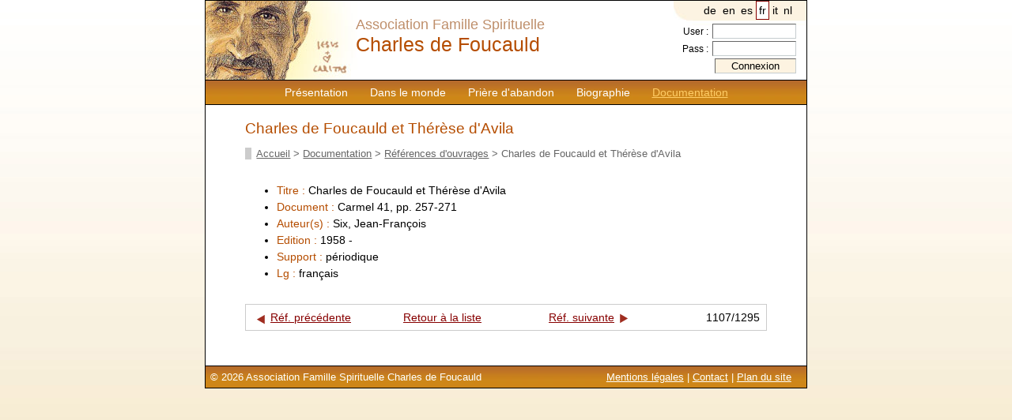

--- FILE ---
content_type: text/html; charset=UTF-8
request_url: https://www.charlesdefoucauld.org/reference_detail.php?lang=fr&reference=1147&motcles=&doc_lang=&doc_support=&tri=&sens=
body_size: 1840
content:
<!DOCTYPE html PUBLIC "-//W3C//DTD XHTML 1.0 Transitional//EN" "http://www.w3.org/TR/xhtml1/DTD/xhtml1-transitional.dtd">
<html xmlns="http://www.w3.org/1999/xhtml" xml:lang="fr" lang="fr"><head>
	<title>Charles de Foucauld et Thérèse d'Avila</title>
	
	<meta http-equiv="Content-Type" content="text/html; charset=utf-8" />
	<meta name="robots" content="index,follow" />
	<link href="https://www.charlesdefoucauld.org/css/screen.css" type="text/css" rel="stylesheet" media="screen" />
	<link rel="shortcut icon" href="https://www.charlesdefoucauld.org/images/struct/favicon.ico" />
	<base href="https://www.charlesdefoucauld.org/" />
	<script language="javascript" type="text/javascript" src="https://www.charlesdefoucauld.org/inc/scripts.js"></script>
	<script type="text/javascript" src="//s7.addthis.com/js/300/addthis_widget.js#pubid=ra-505a56d66ee497f4"></script>
</head>
<body onload="preloadimages()">
<div id="page">
	<div id="entete">
		
<!--
<div style="float:left;">
<a href="index.php"><img src="images/struct/charles_foucauld.gif" width="100" height="90" alt="Charles de Foucauld" title="Retour à la page d'accueil" /></a>
</div>
-->
<div id="menu">
			<a  href="https://www.charlesdefoucauld.org/fr/presentation.php">Présentation</a><a  href="https://www.charlesdefoucauld.org/fr/dans_le_monde.php">Dans le monde</a><a  href="https://www.charlesdefoucauld.org/fr/priere.php">Prière d'abandon</a><a  href="https://www.charlesdefoucauld.org/fr/biographie.php">Biographie</a><a id="lien_actif" href="https://www.charlesdefoucauld.org/fr/documentation.php">Documentation</a>		</div>

		<div id="identite">
Association Famille Spirituelle<br />
<span id="charles">Charles de Foucauld</span>
</div>

		<div id="lang">
			<a rel="nofollow" href="/reference_detail.php?lang=de&amp;reference=1147&amp;motcles=&amp;doc_lang=&amp;doc_support=&amp;tri=&amp;sens="  >de</a><a rel="nofollow" href="/reference_detail.php?lang=en&amp;reference=1147&amp;motcles=&amp;doc_lang=&amp;doc_support=&amp;tri=&amp;sens="  >en</a><a rel="nofollow" href="/reference_detail.php?lang=es&amp;reference=1147&amp;motcles=&amp;doc_lang=&amp;doc_support=&amp;tri=&amp;sens="  >es</a><a rel="nofollow" href="/reference_detail.php?lang=fr&amp;reference=1147&amp;motcles=&amp;doc_lang=&amp;doc_support=&amp;tri=&amp;sens=" class="active" >fr</a><a rel="nofollow" href="/reference_detail.php?lang=it&amp;reference=1147&amp;motcles=&amp;doc_lang=&amp;doc_support=&amp;tri=&amp;sens="  >it</a><a rel="nofollow" href="/reference_detail.php?lang=nl&amp;reference=1147&amp;motcles=&amp;doc_lang=&amp;doc_support=&amp;tri=&amp;sens="  >nl</a>		</div>
		<div id="login">
						<form action="admin/login.php" method="post">
				User : <input type="text" name="user" size="10" /><br />
				Pass : <input type="password" name="pass" size="10" /><br />
				<input type="hidden" name="url" value="/reference_detail.php?lang=fr&reference=1147&motcles=&doc_lang=&doc_support=&tri=&sens=" />
				<input type="submit" value="Connexion" class="submit" />
			</form>
			 
		</div>
	</div>
	<div id="contenu">
	<!-- AddThis Button BEGIN -->
<div class="addthis_toolbox addthis_default_style ">
<a class="addthis_button_facebook"></a>
<a class="addthis_button_twitter"></a>
<a class="addthis_button_email"></a>
<a class="addthis_button_preferred_4"></a>
<a class="addthis_button_compact"></a>
<a class="addthis_counter addthis_bubble_style"></a>
</div>
<script type="text/javascript" src="//s7.addthis.com/js/300/addthis_widget.js#pubid=ra-505a56d66ee497f4"></script>
<!-- AddThis Button END -->
		
	<h1>Charles de Foucauld et Thérèse d'Avila</h1>
		<div id="breadcrumb"><a href="https://www.charlesdefoucauld.org/fr/index.php">Accueil</a> > <a href="https://www.charlesdefoucauld.org/fr/documentation.php">Documentation</a> > <a href="https://www.charlesdefoucauld.org/fr/references.php">Références d'ouvrages</a> > Charles de Foucauld et Thérèse d'Avila</div>		
		<div id="reference">
		
			<ul>
				<li><span class="intitule_ref">Titre : </span> Charles de Foucauld et Thérèse d'Avila</li>
								
					<li><span class="intitule_ref">Document : </span>Carmel 41, pp. 257-271</li>
								<li><span class="intitule_ref">Auteur(s) : </span>Six, Jean-François</li>
				<li><span class="intitule_ref">Edition : </span>1958 - </li>
				<li><span class="intitule_ref">Support : </span>périodique</li>
				<li><span class="intitule_ref">Lg : </span>français</li>
												
			</ul>
		</div>
		<table cellspacing="0" class="navig_references">
		<tr>
			<td class="ref_prec"><a href="https://www.charlesdefoucauld.org/fr/ref-93-charles-de-foucauld-et-la-fraternite?motcles=&amp;doc_lang=&amp;doc_support=&amp;tri=&amp;sens="><img src="https://www.charlesdefoucauld.org/images/struct/precedent.gif" alt="Réf. précédente" /></a><a href="https://www.charlesdefoucauld.org/fr/ref-93-charles-de-foucauld-et-la-fraternite?motcles=&amp;doc_lang=&amp;doc_support=&amp;tri=&amp;sens=">Réf. précédente</a></td>
			<td class="retour_refs"><a href="https://www.charlesdefoucauld.org/fr/references.php?motcles=&amp;doc_lang=&amp;doc_support=&amp;tri=&amp;sens=">Retour à la liste</a></td>
			<td class="ref_suiv"><a href="https://www.charlesdefoucauld.org/fr/ref-645-escritos-espirituales-de-carlos-de-foucauld-ermitano-del-sahara---apostol-de-los-tuareg?motcles=&amp;doc_lang=&amp;doc_support=&amp;tri=&amp;sens=">Réf. suivante</a><a href="https://www.charlesdefoucauld.org/fr/ref-645-escritos-espirituales-de-carlos-de-foucauld-ermitano-del-sahara---apostol-de-los-tuareg?motcles=&amp;doc_lang=&amp;doc_support=&amp;tri=&amp;sens="><img src="https://www.charlesdefoucauld.org/images/struct/suivant.gif" alt="Réf. suivante"/></a></td>
			<td class="ref_statut">1107/1295</td>
		</tr>
		</table>		
		</div>
	<div id="ours">
		<span style="float:right; margin-right:1em;">
	<a href="https://www.charlesdefoucauld.org/fr/mentions_legales.php">Mentions légales</a> | <a href="https://www.charlesdefoucauld.org/fr/contact.php">Contact</a> | <a href="https://www.charlesdefoucauld.org/fr/plandusite.php">Plan du site</a>
</span>
© 2026 Association Famille Spirituelle Charles de Foucauld
<!-- Google tag (gtag.js) -->
<script async src="https://www.googletagmanager.com/gtag/js?id=G-0Y6VFZL40Z"></script>
<script>
  window.dataLayer = window.dataLayer || [];
  function gtag(){dataLayer.push(arguments);}
  gtag('js', new Date());

  gtag('config', 'G-0Y6VFZL40Z');
</script>
	</div>
</div>
</body>
</html>
